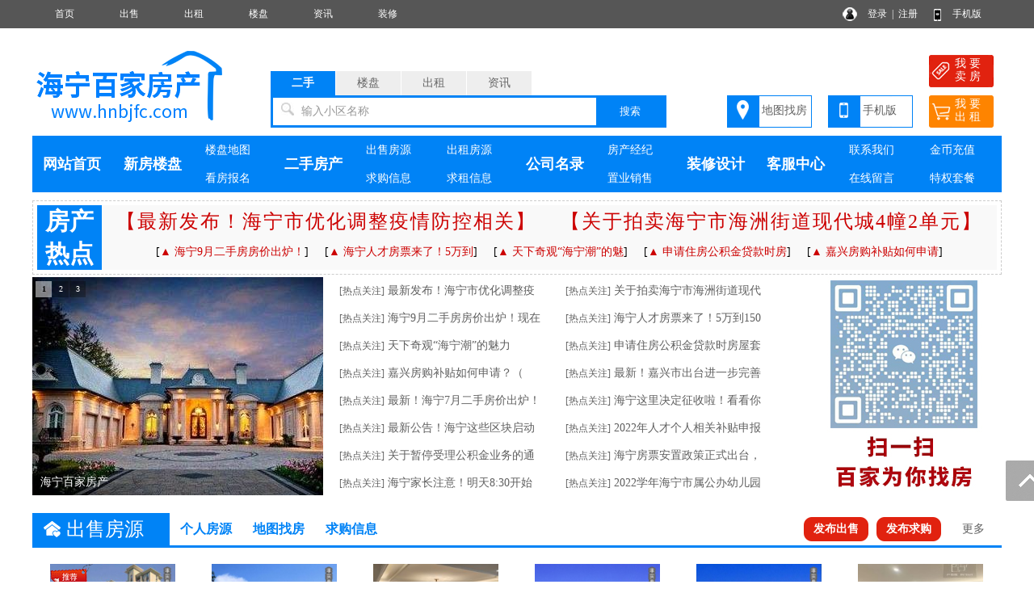

--- FILE ---
content_type: text/html; charset=utf-8
request_url: http://www.hnbjfc.com/
body_size: 12849
content:
<!DOCTYPE html PUBLIC "-//W3C//DTD XHTML 1.0 Transitional//EN" "http://www.w3.org/TR/xhtml1/DTD/xhtml1-transitional.dtd">
<html xmlns="http://www.w3.org/1999/xhtml">
<head>
<meta http-equiv="Content-Type" content="text/html; charset=utf-8" />
<title>海宁房产网-海宁二手房-海宁房产超市网，2022年最新房源，海宁百家房产</title>
<meta name="keywords" content="海宁二手房,海宁房产网,海宁房产超市网,海宁房产,海宁房地产,海宁房价,海宁楼盘,海宁小区,海宁房产中介,海宁买房,租房网,海宁透明售房网,">
<meta name="description" content="海宁房产网是集海宁最新房价走势,海宁二手房信息、海宁百家房产网,  海宁买房.卖房.出租房信息、海宁新楼盘报名,海宁小区大全,海宁房产中介名录的专业海宁房地产信息网站。">
<link rel="stylesheet" href="/css.css" type="text/css">
<script src="image/jquery.min.js"></script>
<script src="yimao.js"></script>
<style type="text/css">
.lidd {float:left;width:33%;line-height:40px; border-bottom:1px dashed #CCCCCC}
.lihx {float:left;width:22%;line-height:40px;text-align:center; border-bottom:1px dashed #CCCCCC}
.limj {float:left;width:20%;line-height:40px;text-align:center; border-bottom:1px dashed #CCCCCC}
.lijg {float:left;width:20%;line-height:40px;text-align:right; border-bottom:1px dashed #CCCCCC}
</style>
</head>
<body>
<div id="top"><ul><li class=topli><a href='/'>首页</a></li>
<li class=topli><a href='/sale/'>出售</a></li>
<li class=topli><a href='/rent/'>出租</a></li>
<li class=topli><a href='/house/'>楼盘</a></li>
<li class=topli><a href='/news/'>资讯</a></li>
<li class=topli><a href='/home/'>装修</a></li>
<li class="top_right" style="width:200px;">&nbsp;&nbsp;
<a href="/login_user.html">登录</a>&nbsp;&nbsp;|&nbsp;&nbsp;<a href="/register_personal.html" target="_blank" style="margin-right:40px">注册</a>
<a href="/help/help18.html" target="_blank">手机版</a></li></ul></div>
<div id='yimao3'></div>
<div id='yimao3'></div>
<div id='yimao17'></div>
<div id="yimao">
<ul style="width:20%; float:left; height:100px;position:relative;"><a href="/" style="position:absolute;bottom:0;"><img src="/yimao/logo.gif" width="100%" /></a></ul>
<ul style="width:50%; float:left;height:100px">
<form method="post" action="/searchposttop.php" target="_blank" name="search">
<div class="yimao-search-form">
<div id="search-bd" class="search-bd"><ul><li class="selected">二手</li><li>楼盘</li><li>出租</li><li>资讯</li></ul></div>
<div id="search-hd" class="search-hd">
<div class="search-bg"></div>
<input type="text" id="s1" class="search-input" name="sale"><input type="text" id="s2" class="search-input"  name="house"><input type="text" id="s3" class="search-input"  name="rent"><input type="text" id="s4" class="search-input"  name="news">
<span class="s1 pholder">输入小区名称</span><span class="s2 pholder">输入楼盘名称</span><span class="s3 pholder">输入小区名称</span><span class="s4 pholder">输入资讯标题</span>
<button id="submit" class="btn-search" value="搜索">搜索</button></div>
</div>
</form>
</ul>
<ul class="search-right"><div style="width:360px;overflow: hidden; margin:0px auto 0px auto"><li class="button1" style="background-image:url(/image/top_right_1.gif);"><a href="/xiaoqumap/">地图找房</a></li><li class="button1" style="background-image:url(/image/top_right_2.gif);"><a href="/help/help18.html" target="_blank">手机版</a></li><li class="button2" style="background-image:url(/image/top_right_3.gif);"><a href="/isalepost.php" target="_blank"><p>我 要</p><p>卖 房</p></a></li><li class="button2" style="background-image:url(/image/top_right_4.gif);"><a href="/irentpost.php" target="_blank"><p>我 要</p><p>出 租</p></a></li></div></ul>
</div>
<div id='daohang'>
<ul><li class='li1'><a href='/'>网站首页</a></li></ul>
<ul><li class='li1'><a href='/house/'>新房楼盘</a></li></ul>
<ul><li class='li21'><a href='/housemap/'>楼盘地图</a></li><li class='li22'><a href='/help/help11.html'>看房报名</a></li></ul>
<ul><li class='li1'><a href='/sale/'>二手房产</a></li></ul>
<ul><li class='li21'><a href='/sale/'>出售房源</a></li><li class='li22'><a href='/buy/'>求购信息</a></li></ul>
<ul><li class='li21'><a href='/rent'>出租房源</a></li><li class='li22'><a href='/hire'>求租信息</a></li></ul>
<ul><li class='li1'><a href='/company'>公司名录</a></li></ul>
<ul><li class='li21'><a href='/company/'>房产经纪</a></li><li class='li22'><a href='/company/1.html'>置业销售</a></li></ul>
<ul><li class='li1'><a href='/home/'>装修设计</a></li></ul>
<ul><li class='li1'><a href='/help'>客服中心</a></li></ul>
<ul><li class='li21'><a href='/help/help9.html'>联系我们</a></li><li class='li22'><a href='help/help20.html'>在线留言</a></li></ul>
<ul><li class='li21'><a href='/gold.html'>金币充值</a></li><li class='li22'><a href='/vip/html'>特权套餐</a></li></ul>
</div>
<div id='yimao10'></div>
<div id='yimao'>
<div id="xwtt">
<ul>
<li class="logo">房产<br>热点</li>
<li class="dabt">
<a href="/news/10000162.html" target="_blank" title="最新发布！海宁市优化调整疫情防控相关措施通告"  style="margin-right:30px">【最新发布！海宁市优化调整疫情防控相关】</a><a href="/news/10000161.html" target="_blank" title="关于拍卖海宁市海洲街道现代城4幢2单元1404室的公告" >【关于拍卖海宁市海洲街道现代城4幢2单元】</a></li>
<li class="xiaobt">[<a href="/news/10000160.html" target="_blank" title="海宁9月二手房房价出炉！现在买套房要多少钱？">▲ 海宁9月二手房房价出炉！</a>]&nbsp;&nbsp;&nbsp;&nbsp;&nbsp;[<a href="/news/10000159.html" target="_blank" title="海宁人才房票来了！5万到150万不等，夫妻可叠加！首批房源→">▲ 海宁人才房票来了！5万到</a>]&nbsp;&nbsp;&nbsp;&nbsp;&nbsp;[<a href="/news/10000158.html" target="_blank"  title="天下奇观“海宁潮”的魅力"><span>▲ 天下奇观“海宁潮”的魅</span></a>]&nbsp;&nbsp;&nbsp;&nbsp;&nbsp;[<a href="/news/10000157.html" target="_blank"  title="申请住房公积金贷款时房屋套数和贷款次数如何认定？"><span>▲ 申请住房公积金贷款时房</span></a>]&nbsp;&nbsp;&nbsp;&nbsp;&nbsp;[<a href="/news/10000156.html" target="_blank"  title="​嘉兴房购补贴如何申请？（二孩、三孩家庭）最新政策解读来了"><span>▲ ​嘉兴房购补贴如何申请</span></a>]</li>
</ul>
</div>
</div>
<div id='yimao3'></div>
<div id="yimao">
<ul style="width:360px; float:left; margin-right:20px; height:270px">
<div class='comiis_wrapad' id='slideContainer'><div id='frameHlicAe' class='frame cl'><div class='block'><div class='cl'>
<ul class='slideshow' id='slidesImgs'>
<li><a href='/sale/' target='_blank'><img src='/yimaopic/index_ada1637715557335.jpg' width='360' height='270' alt='海宁百家房产' /></a><span class='title'>海宁百家房产</span></li>
<li><a href='/rent/' target='_blank'><img src='/yimaopic/index_ada1637715530253.jpg' width='360' height='270' alt='海宁百家房产' /></a><span class='title'>海宁百家房产</span></li>
<li><a href='/house/' target='_blank'><img src='/yimaopic/index_ada1531720375109.jpg' width='360' height='270' alt='海宁百家房产' /></a><span class='title'>海宁百家房产</span></li>
</ul></div>
<div class='slidebar' id='slideBar'><ul><li class='on'>1</li><li>2</li><li>3</li></ul></div>
</div></div></div>
<script type='text/javascript'>SlideShow(1800);</script></ul>
<ul style="width:560px; float:left;margin-right:20px">
<div id="xwtm">
<ul><li class="zhongbt0" style="color:#999"><a href="/news/news1.html" style="font-size:12px;">[热点关注]</a> <a href="/news/10000162.html" target="_blank" title="最新发布！海宁市优化调整疫情防控相关措施通告"><span>最新发布！海宁市优化调整疫</span></a></li>
<li class="zhongbt0"  style="color:#999"><a href="/news/news1.html" style="font-size:12px;">[热点关注]</a> <a href="/news/10000161.html" target="_blank" title="关于拍卖海宁市海洲街道现代城4幢2单元1404室的公告"><span>关于拍卖海宁市海洲街道现代</span></a></li></ul>
<ul><li class="zhongbt0" style="color:#999"><a href="/news/news1.html" style="font-size:12px;">[热点关注]</a> <a href="/news/10000160.html" target="_blank" title="海宁9月二手房房价出炉！现在买套房要多少钱？"><span>海宁9月二手房房价出炉！现在</span></a></li>
<li class="zhongbt0"  style="color:#999"><a href="/news/news1.html" style="font-size:12px;">[热点关注]</a> <a href="/news/10000159.html" target="_blank" title="海宁人才房票来了！5万到150万不等，夫妻可叠加！首批房源→"><span>海宁人才房票来了！5万到150</span></a></li></ul>
<ul><li class="zhongbt0" style="color:#999"><a href="/news/news1.html" style="font-size:12px;">[热点关注]</a> <a href="/news/10000158.html" target="_blank" title="天下奇观“海宁潮”的魅力"><span>天下奇观“海宁潮”的魅力</span></a></li>
<li class="zhongbt0"  style="color:#999"><a href="/news/news1.html" style="font-size:12px;">[热点关注]</a> <a href="/news/10000157.html" target="_blank" title="申请住房公积金贷款时房屋套数和贷款次数如何认定？"><span>申请住房公积金贷款时房屋套</span></a></li></ul>
<ul><li class="zhongbt0" style="color:#999"><a href="/news/news1.html" style="font-size:12px;">[热点关注]</a> <a href="/news/10000156.html" target="_blank" title="​嘉兴房购补贴如何申请？（二孩、三孩家庭）最新政策解读来了"><span>​嘉兴房购补贴如何申请？（</span></a></li>
<li class="zhongbt0"  style="color:#999"><a href="/news/news1.html" style="font-size:12px;">[热点关注]</a> <a href="/news/10000155.html" target="_blank" title="最新！嘉兴市出台进一步完善房地产市场平稳健康发展实施意见，"><span>最新！嘉兴市出台进一步完善</span></a></li></ul>
<ul><li class="zhongbt0" style="color:#999"><a href="/news/news1.html" style="font-size:12px;">[热点关注]</a> <a href="/news/10000154.html" target="_blank" title="最新！海宁7月二手房价出炉！有你家小区吗？"><span>最新！海宁7月二手房价出炉！</span></a></li>
<li class="zhongbt0"  style="color:#999"><a href="/news/news1.html" style="font-size:12px;">[热点关注]</a> <a href="/news/10000153.html" target="_blank" title="海宁这里决定征收啦！看看你家在不在？"><span>海宁这里决定征收啦！看看你</span></a></li></ul>
<ul><li class="zhongbt0" style="color:#999"><a href="/news/news1.html" style="font-size:12px;">[热点关注]</a> <a href="/news/10000152.html" target="_blank" title="最新公告！海宁这些区块启动征收！"><span>最新公告！海宁这些区块启动</span></a></li>
<li class="zhongbt0"  style="color:#999"><a href="/news/news1.html" style="font-size:12px;">[热点关注]</a> <a href="/news/10000151.html" target="_blank" title="2022年人才个人相关补贴申报工作已开始，请扩散→→"><span>2022年人才个人相关补贴申报</span></a></li></ul>
<ul><li class="zhongbt0" style="color:#999"><a href="/news/news1.html" style="font-size:12px;">[热点关注]</a> <a href="/news/10000150.html" target="_blank" title="关于暂停受理公积金业务的通知"><span>关于暂停受理公积金业务的通</span></a></li>
<li class="zhongbt0"  style="color:#999"><a href="/news/news1.html" style="font-size:12px;">[热点关注]</a> <a href="/news/10000149.html" target="_blank" title="海宁房票安置政策正式出台，7月10日起施行！"><span>海宁房票安置政策正式出台，</span></a></li></ul>
<ul><li class="zhongbt0" style="color:#999"><a href="/news/news1.html" style="font-size:12px;">[热点关注]</a> <a href="/news/10000148.html" target="_blank" title="海宁家长注意！明天8:30开始…2022学年  海宁市义务教育公办学校招生"><span>海宁家长注意！明天8:30开始</span></a></li>
<li class="zhongbt0"  style="color:#999"><a href="/news/news1.html" style="font-size:12px;">[热点关注]</a> <a href="/news/10000147.html" target="_blank" title="2022学年海宁市属公办幼儿园小班招生方案范围公布！"><span>2022学年海宁市属公办幼儿园</span></a></li></ul>
</div>
</ul>
<ul style="width:240px;">
<a href='http://www.hnbjfc.com/help/help18.html' target='_blank'><img src='/yimaopic/index_adb1670557721911.jpg' width='240' height='270' alt='海宁百家房产' /></a></ul>
</div><div id='yimao10'></div>
<div id='yimao10'></div>
<div id="yimao">
<ul class="index_lan"><li class="bt1" style="background-image:url(image/index_ershou.png);">出售房源</li><li class="bt2"><a href="/sale/search/airall_ly个人_qy_fx_jg_mj_hx_zx_lc_dd.html" target="_blank">个人房源</a></li><li class="bt2"><a href="/xiaoqumap/" target="_blank">地图找房</a></li><li class="bt2"><a href="/buy/" target="_blank">求购信息</a></li><li class="bt3"><a href="/sale/">更多</a></li><li class="bt4"><a href="/user/need1post.php" target="_blank">发布求购</a></li><li class="bt4"><a href="/user/salepost.php" target="_blank">发布出售</a></li></ul>
<ul class="lanse"></ul>
<ul class="index_ershou_tuijian">
<li class="index_ershou_tuijian_tp">
<div class="tpbox">
<a href="/sale/10018743.html" target="_blank" title="海纳郡">
<img src="/pics/fangyuan/fangyuan_5.jpg" width="155" alt="海纳郡" />
<div class="imgbg"></div><div class="tp_hot"></div><div class="tp_wz_bg"></div><div class="tp_wz">海纳郡</div>
</a>
</div>
<div>4室2厅3卫&nbsp;&nbsp;&nbsp;163.00㎡</div>
<div style="height:20px; line-height:20px; color:#ee4433; font-size:16px; font-weight:bold;">￥430.00万</div>
</li>
<li class="index_ershou_tuijian_tp">
<div class="tpbox">
<a href="/sale/10020051.html" target="_blank" title="硖北里">
<img src="/pics/fangyuan/fangyuan_17.jpg" width="155" alt="硖北里" />
<div class="imgbg"></div><div class="tp_wz_bg"></div><div class="tp_wz">硖北里</div>
</a>
</div>
<div>2室1厅1卫&nbsp;&nbsp;&nbsp;66.31㎡</div>
<div style="height:20px; line-height:20px; color:#ee4433; font-size:16px; font-weight:bold;">￥70.00万</div>
</li>
<li class="index_ershou_tuijian_tp">
<div class="tpbox">
<a href="/sale/10019908.html" target="_blank" title="缔艺家园">
<img src="/pics/202502s/1740473239190.jpg" width="155" height="115" alt="缔艺家园" />
<div class="imgbg"></div><div class="tp_wz_bg"></div><div class="tp_wz">缔艺家园</div>
</a>
</div>
<div>3室2厅2卫&nbsp;&nbsp;&nbsp;124.00㎡</div>
<div style="height:20px; line-height:20px; color:#ee4433; font-size:16px; font-weight:bold;">￥120.00万</div>
</li>
<li class="index_ershou_tuijian_tp">
<div class="tpbox">
<a href="/sale/10020056.html" target="_blank" title="中天钱潮府">
<img src="/pics/fangyuan/fangyuan_11.jpg" width="155" alt="中天钱潮府" />
<div class="imgbg"></div><div class="tp_wz_bg"></div><div class="tp_wz">中天钱潮府</div>
</a>
</div>
<div>4室2厅2卫&nbsp;&nbsp;&nbsp;130.17㎡</div>
<div style="height:20px; line-height:20px; color:#ee4433; font-size:16px; font-weight:bold;">￥140.00万</div>
</li>
<li class="index_ershou_tuijian_tp">
<div class="tpbox">
<a href="/sale/10018060.html" target="_blank" title="阳光新城">
<img src="/pics/fangyuan/fangyuan_4.jpg" width="155" alt="阳光新城" />
<div class="imgbg"></div><div class="tp_wz_bg"></div><div class="tp_wz">阳光新城</div>
</a>
</div>
<div>3室2厅2卫&nbsp;&nbsp;&nbsp;143.00㎡</div>
<div style="height:20px; line-height:20px; color:#ee4433; font-size:16px; font-weight:bold;">￥155.00万</div>
</li>
<li class="index_ershou_tuijian_tp">
<div class="tpbox">
<a href="/sale/10020007.html" target="_blank" title="暂停锦绣花园">
<img src="/pics/202505s/1747367911643.jpg" width="155" height="115" alt="暂停锦绣花园" />
<div class="imgbg"></div><div class="tp_wz_bg"></div><div class="tp_wz">暂停锦绣花园</div>
</a>
</div>
<div>3室2厅2卫&nbsp;&nbsp;&nbsp;112.60㎡</div>
<div style="height:20px; line-height:20px; color:#ee4433; font-size:16px; font-weight:bold;">￥139.00万</div>
</li>
<li class="index_ershou_tuijian_tp">
<div class="tpbox">
<a href="/sale/10020013.html" target="_blank" title="中南景苑">
<img src="/pics/202506s/1750125456466.jpg" width="155" height="115" alt="中南景苑" />
<div class="imgbg"></div><div class="tp_wz_bg"></div><div class="tp_wz">中南景苑</div>
</a>
</div>
<div>3室1厅2卫&nbsp;&nbsp;&nbsp;101.00㎡</div>
<div style="height:20px; line-height:20px; color:#ee4433; font-size:16px; font-weight:bold;">￥122.00万</div>
</li>
<li class="index_ershou_tuijian_tp">
<div class="tpbox">
<a href="/sale/10020055.html" target="_blank" title="和风兰亭">
<img src="/pics/fangyuan/fangyuan_4.jpg" width="155" alt="和风兰亭" />
<div class="imgbg"></div><div class="tp_wz_bg"></div><div class="tp_wz">和风兰亭</div>
</a>
</div>
<div>4室2厅2卫&nbsp;&nbsp;&nbsp;135.52㎡</div>
<div style="height:20px; line-height:20px; color:#ee4433; font-size:16px; font-weight:bold;">￥170.00万</div>
</li>
<li class="index_ershou_tuijian_tp">
<div class="tpbox">
<a href="/sale/10020054.html" target="_blank" title="蔚蓝名苑">
<img src="/pics/fangyuan/fangyuan_5.jpg" width="155" alt="蔚蓝名苑" />
<div class="imgbg"></div><div class="tp_wz_bg"></div><div class="tp_wz">蔚蓝名苑</div>
</a>
</div>
<div>3室2厅1卫&nbsp;&nbsp;&nbsp;89.00㎡</div>
<div style="height:20px; line-height:20px; color:#ee4433; font-size:16px; font-weight:bold;">￥78.80万</div>
</li>
<li class="index_ershou_tuijian_tp">
<div class="tpbox">
<a href="/sale/10020053.html" target="_blank" title="百合秋林苑">
<img src="/pics/fangyuan/fangyuan_18.jpg" width="155" alt="百合秋林苑" />
<div class="imgbg"></div><div class="tp_wz_bg"></div><div class="tp_wz">百合秋林苑</div>
</a>
</div>
<div>4室2厅2卫&nbsp;&nbsp;&nbsp;152.45㎡</div>
<div style="height:20px; line-height:20px; color:#ee4433; font-size:16px; font-weight:bold;">￥175.00万</div>
</li>
<li class="index_ershou_tuijian_tp">
<div class="tpbox">
<a href="/sale/10020047.html" target="_blank" title="荷叶府">
<img src="/pics/fangyuan/fangyuan_3.jpg" width="155" alt="荷叶府" />
<div class="imgbg"></div><div class="tp_wz_bg"></div><div class="tp_wz">荷叶府</div>
</a>
</div>
<div>3室2厅2卫&nbsp;&nbsp;&nbsp;108.00㎡</div>
<div style="height:20px; line-height:20px; color:#ee4433; font-size:16px; font-weight:bold;">￥105.00万</div>
</li>
<li class="index_ershou_tuijian_tp">
<div class="tpbox">
<a href="/sale/10020052.html" target="_blank" title="风和丽苑">
<img src="/pics/fangyuan/fangyuan_18.jpg" width="155" alt="风和丽苑" />
<div class="imgbg"></div><div class="tp_wz_bg"></div><div class="tp_wz">风和丽苑</div>
</a>
</div>
<div>2室2厅1卫&nbsp;&nbsp;&nbsp;76.70㎡</div>
<div style="height:20px; line-height:20px; color:#ee4433; font-size:16px; font-weight:bold;">￥75.00万</div>
</li>
<li class="index_ershou_tuijian_tp">
<div class="tpbox">
<a href="/sale/10019134.html" target="_blank" title="南苑一里">
<img src="/pics/202308s/1692843334345.jpg" width="155" height="115" alt="南苑一里" />
<div class="imgbg"></div><div class="tp_wz_bg"></div><div class="tp_wz">南苑一里</div>
</a>
</div>
<div>2室2厅1卫&nbsp;&nbsp;&nbsp;78.00㎡</div>
<div style="height:20px; line-height:20px; color:#ee4433; font-size:16px; font-weight:bold;">￥68.00万</div>
</li>
<li class="index_ershou_tuijian_tp">
<div class="tpbox">
<a href="/sale/10020003.html" target="_blank" title="南苑二里">
<img src="/pics/fangyuan/fangyuan_13.jpg" width="155" alt="南苑二里" />
<div class="imgbg"></div><div class="tp_wz_bg"></div><div class="tp_wz">南苑二里</div>
</a>
</div>
<div>2室2厅1卫&nbsp;&nbsp;&nbsp;73.50㎡</div>
<div style="height:20px; line-height:20px; color:#ee4433; font-size:16px; font-weight:bold;">￥66.00万</div>
</li>
<li class="index_ershou_tuijian_tp">
<div class="tpbox">
<a href="/sale/10020023.html" target="_blank" title="卖掉百合月彩苑">
<img src="/pics/fangyuan/fangyuan_4.jpg" width="155" alt="卖掉百合月彩苑" />
<div class="imgbg"></div><div class="tp_wz_bg"></div><div class="tp_wz">卖掉百合月彩</div>
</a>
</div>
<div>4室2厅2卫&nbsp;&nbsp;&nbsp;186.00㎡</div>
<div style="height:20px; line-height:20px; color:#ee4433; font-size:16px; font-weight:bold;">￥360.00万</div>
</li>
<li class="index_ershou_tuijian_tp">
<div class="tpbox">
<a href="/sale/10018136.html" target="_blank" title="丁香花园">
<img src="/pics/202302s/1675491121650.jpg" width="155" height="115" alt="丁香花园" />
<div class="imgbg"></div><div class="tp_wz_bg"></div><div class="tp_wz">丁香花园</div>
</a>
</div>
<div>3室2厅2卫&nbsp;&nbsp;&nbsp;130.04㎡</div>
<div style="height:20px; line-height:20px; color:#ee4433; font-size:16px; font-weight:bold;">￥110.00万</div>
</li>
<li class="index_ershou_tuijian_tp">
<div class="tpbox">
<a href="/sale/10019613.html" target="_blank" title="卖掉沙泗浜">
<img src="/pics/fangyuan/fangyuan_3.jpg" width="155" alt="卖掉沙泗浜" />
<div class="imgbg"></div><div class="tp_wz_bg"></div><div class="tp_wz">卖掉沙泗浜</div>
</a>
</div>
<div>2室2厅1卫&nbsp;&nbsp;&nbsp;84.72㎡</div>
<div style="height:20px; line-height:20px; color:#ee4433; font-size:16px; font-weight:bold;">￥65.00万</div>
</li>
<li class="index_ershou_tuijian_tp">
<div class="tpbox">
<a href="/sale/10020050.html" target="_blank" title="月亮湾">
<img src="/pics/fangyuan/fangyuan_7.jpg" width="155" alt="月亮湾" />
<div class="imgbg"></div><div class="tp_wz_bg"></div><div class="tp_wz">月亮湾</div>
</a>
</div>
<div>3室2厅1卫&nbsp;&nbsp;&nbsp;110.00㎡</div>
<div style="height:20px; line-height:20px; color:#ee4433; font-size:16px; font-weight:bold;">￥85.00万</div>
</li>
<li class="index_ershou_tuijian_tp">
<div class="tpbox">
<a href="/sale/10019986.html" target="_blank" title="卖掉永成花苑">
<img src="/pics/fangyuan/fangyuan_16.jpg" width="155" alt="卖掉永成花苑" />
<div class="imgbg"></div><div class="tp_wz_bg"></div><div class="tp_wz">卖掉永成花苑</div>
</a>
</div>
<div>3室2厅2卫&nbsp;&nbsp;&nbsp;114.00㎡</div>
<div style="height:20px; line-height:20px; color:#ee4433; font-size:16px; font-weight:bold;">￥78.00万</div>
</li>
<li class="index_ershou_tuijian_tp">
<div class="tpbox">
<a href="/sale/10020049.html" target="_blank" title="公园道">
<img src="/pics/fangyuan/fangyuan_15.jpg" width="155" alt="公园道" />
<div class="imgbg"></div><div class="tp_wz_bg"></div><div class="tp_wz">公园道</div>
</a>
</div>
<div>3室2厅2卫&nbsp;&nbsp;&nbsp;110.00㎡</div>
<div style="height:20px; line-height:20px; color:#ee4433; font-size:16px; font-weight:bold;">￥156.00万</div>
</li>
<li class="index_ershou_tuijian_tp">
<div class="tpbox">
<a href="/sale/10020048.html" target="_blank" title="联合里">
<img src="/pics/fangyuan/fangyuan_15.jpg" width="155" alt="联合里" />
<div class="imgbg"></div><div class="tp_wz_bg"></div><div class="tp_wz">联合里</div>
</a>
</div>
<div>3室2厅2卫&nbsp;&nbsp;&nbsp;119.00㎡</div>
<div style="height:20px; line-height:20px; color:#ee4433; font-size:16px; font-weight:bold;">￥176.00万</div>
</li>
<li class="index_ershou_tuijian_tp">
<div class="tpbox">
<a href="/sale/10020046.html" target="_blank" title="慕容城">
<img src="/pics/fangyuan/fangyuan_18.jpg" width="155" alt="慕容城" />
<div class="imgbg"></div><div class="tp_wz_bg"></div><div class="tp_wz">慕容城</div>
</a>
</div>
<div>3室2厅2卫&nbsp;&nbsp;&nbsp;117.00㎡</div>
<div style="height:20px; line-height:20px; color:#ee4433; font-size:16px; font-weight:bold;">￥85.00万</div>
</li>
<li class="index_ershou_tuijian_tp">
<div class="tpbox">
<a href="/sale/10020039.html" target="_blank" title="玲珑府">
<img src="/pics/fangyuan/fangyuan_13.jpg" width="155" alt="玲珑府" />
<div class="imgbg"></div><div class="tp_wz_bg"></div><div class="tp_wz">玲珑府</div>
</a>
</div>
<div>4室2厅3卫&nbsp;&nbsp;&nbsp;184.00㎡</div>
<div style="height:20px; line-height:20px; color:#ee4433; font-size:16px; font-weight:bold;">￥378.00万</div>
</li>
<li class="index_ershou_tuijian_tp">
<div class="tpbox">
<a href="/sale/10019611.html" target="_blank" title="卖掉洛洲小区">
<img src="/pics/202506s/1750138706465.jpg" width="155" height="115" alt="卖掉洛洲小区" />
<div class="imgbg"></div><div class="tp_wz_bg"></div><div class="tp_wz">卖掉洛洲小区</div>
</a>
</div>
<div>3室2厅2卫&nbsp;&nbsp;&nbsp;138.00㎡</div>
<div style="height:20px; line-height:20px; color:#ee4433; font-size:16px; font-weight:bold;">￥166.00万</div>
</li>
</ul>

<ul class="index_ershou_left">
<form method="post" action="/searchpost.php" target="_blank" name="search">
<input type="hidden" value="sale">
<li style="height:32px;"><input type="text" name="YDD" placeholder="输入小区名称" maxlength="15" style="width:70%; line-height:30px; height:30px; border:1px solid #d6d6d6;">&nbsp;<input type="submit" value="搜索" style=" width:23%; line-height:26px; height:26px; background:#ebebeb; border:1px solid #d6d6d6; cursor:pointer"></li>
</form>
<li class="index_left_hang"><span class="xm">区域</span> <span style='color:#CCC'>|</span> <span style='margin-left:5px;margin-right:5px;'><a href='/sale/search/air_qy%E5%B8%82%E4%B8%AD%E5%BF%83.html'>市中心</a></span> <span style='color:#CCC'>|</span> <span style='margin-left:5px;margin-right:5px;'><a href='/sale/search/air_qy%E5%9F%8E%E4%B8%9C.html'>城东</a></span> <span style='color:#CCC'>|</span> <span style='margin-left:5px;margin-right:5px;'><a href='/sale/search/air_qy%E5%9F%8E%E5%8D%97.html'>城南</a></span> <span style='color:#CCC'>|</span> <span style='margin-left:5px;margin-right:5px;'><a href='/sale/search/air_qy%E5%9F%8E%E8%A5%BF.html'>城西</a></span> <span style='color:#CCC'>|</span> <span style='margin-left:5px;margin-right:5px;'><a href='/sale/search/air_qy%E5%9F%8E%E5%8C%97.html'>城北</a></span> <span style='color:#CCC'>|</span> <span style='margin-left:5px;margin-right:5px;'><a href='/sale/search/air_qy%E5%85%B6%E5%AE%83%E5%8C%BA%E5%9F%9F.html'>其它区域</a></span></li>
<li class="index_left_hang"><span class="xm">价格</span> <span style='color:#CCC'>|</span> <span style='margin-left:5px;margin-right:5px;'><a href='/sale/search/air_jg0-30.html'>0-30万</a></span> <span style='color:#CCC'>|</span> <span style='margin-left:5px;margin-right:5px;'><a href='/sale/search/air_jg30-60.html'>30-60万</a></span> <span style='color:#CCC'>|</span> <span style='margin-left:5px;margin-right:5px;'><a href='/sale/search/air_jg60-100.html'>60-100万</a></span> <span style='color:#CCC'>|</span> <span style='margin-left:5px;margin-right:5px;'><a href='/sale/search/air_jg100-120.html'>100-120万</a></span> <span style='color:#CCC'>|</span> <span style='margin-left:5px;margin-right:5px;'><a href='/sale/search/air_jg120-150.html'>120-150万</a></span> <span style='color:#CCC'>|</span> <span style='margin-left:5px;margin-right:5px;'><a href='/sale/search/air_jg150-200.html'>150-200万</a></span> <span style='color:#CCC'>|</span> <span style='margin-left:5px;margin-right:5px;'><a href='/sale/search/air_jg200-500.html'>200-500万</a></span> <span style='color:#CCC'>|</span> <span style='margin-left:5px;margin-right:5px;'><a href='/sale/search/air_jg500-2000.html'>500-2000万</a></span></li>
<li class="index_left_hang"><span class="xm">面积</span> <span style='color:#CCC'>|</span> <span style='margin-left:5px;margin-right:5px;'><a href='/sale/search/air_mj0-50.html'>0-50㎡</a></span> <span style='color:#CCC'>|</span> <span style='margin-left:5px;margin-right:5px;'><a href='/sale/search/air_mj50-80.html'>50-80㎡</a></span> <span style='color:#CCC'>|</span> <span style='margin-left:5px;margin-right:5px;'><a href='/sale/search/air_mj80-100.html'>80-100㎡</a></span> <span style='color:#CCC'>|</span> <span style='margin-left:5px;margin-right:5px;'><a href='/sale/search/air_mj100-140.html'>100-140㎡</a></span> <span style='color:#CCC'>|</span> <span style='margin-left:5px;margin-right:5px;'><a href='/sale/search/air_mj140-200.html'>140-200㎡</a></span> <span style='color:#CCC'>|</span> <span style='margin-left:5px;margin-right:5px;'><a href='/sale/search/air_mj200-500.html'>200-500㎡</a></span> <span style='color:#CCC'>|</span> <span style='margin-left:5px;margin-right:5px;'><a href='/sale/search/air_mj500-1000.html'>500-1000㎡</a></span></li>
<li class="index_left_hang"><span class="xm">户型</span> <span style='color:#CCC'>|</span> <span style='margin-left:5px;margin-right:5px;'><a href='/sale/search/air_hx1%E5%AE%A4.html'>1室</a></span> <span style='color:#CCC'>|</span> <span style='margin-left:5px;margin-right:5px;'><a href='/sale/search/air_hx2%E5%AE%A4.html'>2室</a></span> <span style='color:#CCC'>|</span> <span style='margin-left:5px;margin-right:5px;'><a href='/sale/search/air_hx3%E5%AE%A4.html'>3室</a></span> <span style='color:#CCC'>|</span> <span style='margin-left:5px;margin-right:5px;'><a href='/sale/search/air_hx4%E5%AE%A4.html'>4室</a></span> <span style='color:#CCC'>|</span> <span style='margin-left:5px;margin-right:5px;'><a href='/sale/search/air_hx5%E5%AE%A4.html'>5室</a></span> <span style='color:#CCC'>|</span> <span style='margin-left:5px;margin-right:5px;'><a href='/sale/search/air_hx6%E5%AE%A4.html'>6室</a></span></li>
</ul>

<ul class="index_ershou_right">
<li style="width:6%; height:465px; float:left; background:url(image/image_ge.png);background-position:center;"></li>
<li class="kuaizhuang">
<div style="width:100%">
<ul class="tiao"><li class="lixt1"></li><li class=lidd><a href="/sale/10020044.html" target="_blank">康桥名城</a></li><li class=lihx><a href="/sale/10020044.html" target="_blank">4室2厅2卫</a></li><li class=limj><a href="/sale/10020044.html" target="_blank">170.00㎡</a></li><li class=lijg><a href="/sale/10020044.html" target="_blank">245.00万</a></li></ul>
<ul class="tiao"><li class="lixt0"></li><li class=lidd><a href="/sale/10020043.html" target="_blank">珑府</a></li><li class=lihx><a href="/sale/10020043.html" target="_blank">3室2厅2卫</a></li><li class=limj><a href="/sale/10020043.html" target="_blank">125.00㎡</a></li><li class=lijg><a href="/sale/10020043.html" target="_blank">222.00万</a></li></ul>
<ul class="tiao"><li class="lixt0"></li><li class=lidd><a href="/sale/10020042.html" target="_blank">金色家园</a></li><li class=lihx><a href="/sale/10020042.html" target="_blank">2室2厅1卫</a></li><li class=limj><a href="/sale/10020042.html" target="_blank">100.00㎡</a></li><li class=lijg><a href="/sale/10020042.html" target="_blank">138.00万</a></li></ul>
<ul class="tiao"><li class="lixt0"></li><li class=lidd><a href="/sale/10020041.html" target="_blank">桃花源</a></li><li class=lihx><a href="/sale/10020041.html" target="_blank">4室2厅3卫</a></li><li class=limj><a href="/sale/10020041.html" target="_blank">138.80㎡</a></li><li class=lijg><a href="/sale/10020041.html" target="_blank">248.00万</a></li></ul>
<ul class="tiao"><li class="lixt0"></li><li class=lidd><a href="/sale/10020040.html" target="_blank">群利景苑</a></li><li class=lihx><a href="/sale/10020040.html" target="_blank">3室2厅2卫</a></li><li class=limj><a href="/sale/10020040.html" target="_blank">121.00㎡</a></li><li class=lijg><a href="/sale/10020040.html" target="_blank">105.00万</a></li></ul>
<ul class="tiao"><li class="lixt0"></li><li class=lidd><a href="/sale/10020038.html" target="_blank">长水里</a></li><li class=lihx><a href="/sale/10020038.html" target="_blank">2室2厅1卫</a></li><li class=limj><a href="/sale/10020038.html" target="_blank">67.50㎡</a></li><li class=lijg><a href="/sale/10020038.html" target="_blank">81.00万</a></li></ul>
<ul class="tiao"><li class="lixt0"></li><li class=lidd><a href="/sale/10020037.html" target="_blank">文景苑</a></li><li class=lihx><a href="/sale/10020037.html" target="_blank">4室2厅2卫</a></li><li class=limj><a href="/sale/10020037.html" target="_blank">149.00㎡</a></li><li class=lijg><a href="/sale/10020037.html" target="_blank">152.00万</a></li></ul>
<ul class="tiao"><li class="lixt0"></li><li class=lidd><a href="/sale/10020005.html" target="_blank">卖掉绿港嘉苑</a></li><li class=lihx><a href="/sale/10020005.html" target="_blank">2室2厅1卫</a></li><li class=limj><a href="/sale/10020005.html" target="_blank">88.80㎡</a></li><li class=lijg><a href="/sale/10020005.html" target="_blank">98.00万</a></li></ul>
<ul class="tiao"><li class="lixt0"></li><li class=lidd><a href="/sale/10020036.html" target="_blank">洛河</a></li><li class=lihx><a href="/sale/10020036.html" target="_blank">2室2厅1卫</a></li><li class=limj><a href="/sale/10020036.html" target="_blank">86.00㎡</a></li><li class=lijg><a href="/sale/10020036.html" target="_blank">86.00万</a></li></ul>
<ul class="tiao"><li class="lixt1"></li><li class=lidd><a href="/sale/10020035.html" target="_blank">鑫泰城</a></li><li class=lihx><a href="/sale/10020035.html" target="_blank">3室2厅1卫</a></li><li class=limj><a href="/sale/10020035.html" target="_blank">89.50㎡</a></li><li class=lijg><a href="/sale/10020035.html" target="_blank">136.00万</a></li></ul>
<ul class="tiao"><li class="lixt1"></li><li class=lidd><a href="/sale/10020034.html" target="_blank">鑫泰城</a></li><li class=lihx><a href="/sale/10020034.html" target="_blank">2室2厅1卫</a></li><li class=limj><a href="/sale/10020034.html" target="_blank">86.00㎡</a></li><li class=lijg><a href="/sale/10020034.html" target="_blank">115.00万</a></li></ul>
</div>

</li>
<li style="width:6%; height:465px; float:left; background:url(image/image_ge.png);background-position:center;"></li>
<li class="kuaizhuang">
<div style="width:100%">
<ul class="tiao"><li class="lixt0"></li><li class=lidd><a href="/sale/10020033.html" target="_blank">浅水湾</a></li><li class=lihx><a href="/sale/10020033.html" target="_blank">3室2厅2卫</a></li><li class=limj><a href="/sale/10020033.html" target="_blank">116.00㎡</a></li><li class=lijg><a href="/sale/10020033.html" target="_blank">118.00万</a></li></ul>
<ul class="tiao"><li class="lixt0"></li><li class=lidd><a href="/sale/10020032.html" target="_blank">万隆府</a></li><li class=lihx><a href="/sale/10020032.html" target="_blank">2室2厅1卫</a></li><li class=limj><a href="/sale/10020032.html" target="_blank">78.10㎡</a></li><li class=lijg><a href="/sale/10020032.html" target="_blank">79.00万</a></li></ul>
<ul class="tiao"><li class="lixt0"></li><li class=lidd><a href="/sale/10020031.html" target="_blank">名望</a></li><li class=lihx><a href="/sale/10020031.html" target="_blank">3室2厅2卫</a></li><li class=limj><a href="/sale/10020031.html" target="_blank">120.00㎡</a></li><li class=lijg><a href="/sale/10020031.html" target="_blank">140.00万</a></li></ul>
<ul class="tiao"><li class="lixt0"></li><li class=lidd><a href="/sale/10020030.html" target="_blank">东湾花苑</a></li><li class=lihx><a href="/sale/10020030.html" target="_blank">3室2厅2卫</a></li><li class=limj><a href="/sale/10020030.html" target="_blank">113.60㎡</a></li><li class=lijg><a href="/sale/10020030.html" target="_blank">178.00万</a></li></ul>
<ul class="tiao"><li class="lixt0"></li><li class=lidd><a href="/sale/10020029.html" target="_blank">百合星辉苑</a></li><li class=lihx><a href="/sale/10020029.html" target="_blank">2室2厅1卫</a></li><li class=limj><a href="/sale/10020029.html" target="_blank">98.00㎡</a></li><li class=lijg><a href="/sale/10020029.html" target="_blank">130.00万</a></li></ul>
<ul class="tiao"><li class="lixt0"></li><li class=lidd><a href="/sale/10020028.html" target="_blank">桂语江南</a></li><li class=lihx><a href="/sale/10020028.html" target="_blank">4室2厅2卫</a></li><li class=limj><a href="/sale/10020028.html" target="_blank">126.00㎡</a></li><li class=lijg><a href="/sale/10020028.html" target="_blank">110.00万</a></li></ul>
<ul class="tiao"><li class="lixt0"></li><li class=lidd><a href="/sale/10020027.html" target="_blank">君望府</a></li><li class=lihx><a href="/sale/10020027.html" target="_blank">3室2厅2卫</a></li><li class=limj><a href="/sale/10020027.html" target="_blank">120.40㎡</a></li><li class=lijg><a href="/sale/10020027.html" target="_blank">160.00万</a></li></ul>
<ul class="tiao"><li class="lixt0"></li><li class=lidd><a href="/sale/10020026.html" target="_blank">梨园里</a></li><li class=lihx><a href="/sale/10020026.html" target="_blank">3室2厅2卫</a></li><li class=limj><a href="/sale/10020026.html" target="_blank">134.13㎡</a></li><li class=lijg><a href="/sale/10020026.html" target="_blank">102.00万</a></li></ul>
<ul class="tiao"><li class="lixt0"></li><li class=lidd><a href="/sale/10020025.html" target="_blank">梅园三里</a></li><li class=lihx><a href="/sale/10020025.html" target="_blank">2室2厅1卫</a></li><li class=limj><a href="/sale/10020025.html" target="_blank">78.09㎡</a></li><li class=lijg><a href="/sale/10020025.html" target="_blank">83.00万</a></li></ul>
<ul class="tiao"><li class="lixt0"></li><li class=lidd><a href="/sale/10020024.html" target="_blank">景云桥小区</a></li><li class=lihx><a href="/sale/10020024.html" target="_blank">3室2厅2卫</a></li><li class=limj><a href="/sale/10020024.html" target="_blank">116.00㎡</a></li><li class=lijg><a href="/sale/10020024.html" target="_blank">105.00万</a></li></ul>
<ul class="tiao"><li class="lixt0"></li><li class=lidd><a href="/sale/10020022.html" target="_blank">荷叶府</a></li><li class=lihx><a href="/sale/10020022.html" target="_blank">3室2厅1卫</a></li><li class=limj><a href="/sale/10020022.html" target="_blank">84.00㎡</a></li><li class=lijg><a href="/sale/10020022.html" target="_blank">70.00万</a></li></ul>
</div>

</li>
</ul>
</div>
<div id='yimao10'></div>
<div id='yimao10'></div>
<div id="yimao">
<ul class="index_lan"><li class="bt1" style="background-image:url(image/index_chuzu.png);">出租房源</li><li class="bt2"><a href="/rent/search/airall_ly个人_qy_fx_jg_mj_hx_zx_lc_dd.html" target="_blank">个人房源</a></li><li class="bt2"><a href="/renthot/" target="_blank">推荐出租</a></li><li class="bt2"><a href="/hire/" target="_blank">求租信息</a></li><li class="bt3"><a href="/rent/">更多</a></li><li class="bt4"><a href="/user/rentpost.php" target="_blank">发布求租</a></li><li class="bt4"><a href="/user/need1post.php" target="_blank">发布出租</a></li></ul>
<ul class="lanse"></ul>
<ul class="index_ershou_tuijian">
<li class="index_ershou_tuijian_wz"><a href="/rent/10000782.html" target="_blank" title="南苑二里"><font class="zd0">南苑二里 2室2厅1卫 70.00㎡ ￥1100元</font></a>
</li>
<li class="index_ershou_tuijian_wz"><a href="/rent/10000746.html" target="_blank" title="南苑二里"><font class="zd0">南苑二里 3室1厅1卫 73.00㎡ ￥1100元</font></a>
</li>
<li class="index_ershou_tuijian_wz"><a href="/rent/10000617.html" target="_blank" title="洛洲小区"><font class="zd0">洛洲小区 3室2厅2卫 137.00㎡ ￥2500元</font></a>
</li>
<li class="index_ershou_tuijian_wz"><a href="/rent/10000781.html" target="_blank" title="南苑一里"><font class="zd0">南苑一里 2室2厅1卫 70.00㎡ ￥1400元</font></a>
</li>
<li class="index_ershou_tuijian_wz"><a href="/rent/10000778.html" target="_blank" title="锦绣花园"><font class="zd0">锦绣花园 2室2厅2卫 100.00㎡ ￥1800元</font></a>
</li>
<li class="index_ershou_tuijian_wz"><a href="/rent/10000596.html" target="_blank" title="洛洲小区"><font class="zd0">洛洲小区 2室2厅1卫 95.00㎡ ￥1800元</font></a>
</li>
<li class="index_ershou_tuijian_wz"><a href="/rent/10000780.html" target="_blank" title="洛洲小区"><font class="zd0">洛洲小区 3室2厅2卫 123.00㎡ ￥2000元</font></a>
</li>
<li class="index_ershou_tuijian_wz"><a href="/rent/10000777.html" target="_blank" title="租掉南苑一里"><font class="zd0">租掉南苑一里 3室1厅1卫 70.00㎡ ￥1100元</font></a>
</li>
<li class="index_ershou_tuijian_wz"><a href="/rent/10000776.html" target="_blank" title="租掉南苑二里"><font class="zd0">租掉南苑二里 3室1厅1卫 70.00㎡ ￥1100元</font></a>
</li>
<li class="index_ershou_tuijian_wz"><a href="/rent/10000691.html" target="_blank" title="南苑一里"><font class="zd0">南苑一里 3室1厅1卫 78.00㎡ ￥1200元</font></a>
</li>
<li class="index_ershou_tuijian_wz"><a href="/rent/1004075.html" target="_blank" title="洛洲小区"><font class="zd0">洛洲小区 2室2厅1卫 93.00㎡ ￥1700元</font></a>
</li>
<li class="index_ershou_tuijian_wz"><a href="/rent/10000757.html" target="_blank" title="丽都水岸"><font class="zd0">丽都水岸 3室2厅2卫 135.00㎡ ￥2300元</font></a>
</li>
</ul>

<ul class="index_ershou_left">
<form method="post" action="/searchpost.php" target="_blank" name="search">
<input type="hidden" value="rent">
<li style="height:32px;"><input type="text" name="YDD" placeholder="输入小区名称" maxlength="15" style="width:70%; line-height:30px; height:30px; border:1px solid #d6d6d6;">&nbsp;<input type="submit" value="搜索" style=" width:23%; line-height:26px; height:26px; background:#ebebeb; border:1px solid #d6d6d6; cursor:pointer"></li>
</form>
<li class="index_left_hang"><span class="xm">区域</span> <span style='color:#CCC'>|</span> <span style='margin-left:5px;margin-right:5px;'><a href='/rent/search/air_qy%E5%B8%82%E4%B8%AD%E5%BF%83.html'>市中心</a></span> <span style='color:#CCC'>|</span> <span style='margin-left:5px;margin-right:5px;'><a href='/rent/search/air_qy%E5%9F%8E%E4%B8%9C.html'>城东</a></span> <span style='color:#CCC'>|</span> <span style='margin-left:5px;margin-right:5px;'><a href='/rent/search/air_qy%E5%9F%8E%E5%8D%97.html'>城南</a></span> <span style='color:#CCC'>|</span> <span style='margin-left:5px;margin-right:5px;'><a href='/rent/search/air_qy%E5%9F%8E%E8%A5%BF.html'>城西</a></span> <span style='color:#CCC'>|</span> <span style='margin-left:5px;margin-right:5px;'><a href='/rent/search/air_qy%E5%9F%8E%E5%8C%97.html'>城北</a></span> <span style='color:#CCC'>|</span> <span style='margin-left:5px;margin-right:5px;'><a href='/rent/search/air_qy%E5%85%B6%E5%AE%83%E5%8C%BA%E5%9F%9F.html'>其它区域</a></span></li>
<li class="index_left_hang"><span class="xm">价格</span> <span style='color:#CCC'>|</span> <span style='margin-left:5px;margin-right:5px;'><a href='/rent/search/air_jg0-500.html'>0-500元</a></span> <span style='color:#CCC'>|</span> <span style='margin-left:5px;margin-right:5px;'><a href='/rent/search/air_jg500-800.html'>500-800元</a></span> <span style='color:#CCC'>|</span> <span style='margin-left:5px;margin-right:5px;'><a href='/rent/search/air_jg800-1200.html'>800-1200元</a></span> <span style='color:#CCC'>|</span> <span style='margin-left:5px;margin-right:5px;'><a href='/rent/search/air_jg1200-2000.html'>1200-2000元</a></span> <span style='color:#CCC'>|</span> <span style='margin-left:5px;margin-right:5px;'><a href='/rent/search/air_jg2000-5000.html'>2000-5000元</a></span> <span style='color:#CCC'>|</span> <span style='margin-left:5px;margin-right:5px;'><a href='/rent/search/air_jg5000-10000.html'>5000-10000元</a></span> <span style='color:#CCC'>|</span> <span style='margin-left:5px;margin-right:5px;'><a href='/rent/search/air_jg10000-100000.html'>10000-100000元</a></span></li>
<li class="index_left_hang"><span class="xm">面积</span> <span style='color:#CCC'>|</span> <span style='margin-left:5px;margin-right:5px;'><a href='/rent/search/air_mj0-50.html'>0-50㎡</a></span> <span style='color:#CCC'>|</span> <span style='margin-left:5px;margin-right:5px;'><a href='/rent/search/air_mj50-80.html'>50-80㎡</a></span> <span style='color:#CCC'>|</span> <span style='margin-left:5px;margin-right:5px;'><a href='/rent/search/air_mj80-100.html'>80-100㎡</a></span> <span style='color:#CCC'>|</span> <span style='margin-left:5px;margin-right:5px;'><a href='/rent/search/air_mj100-140.html'>100-140㎡</a></span> <span style='color:#CCC'>|</span> <span style='margin-left:5px;margin-right:5px;'><a href='/rent/search/air_mj140-200.html'>140-200㎡</a></span> <span style='color:#CCC'>|</span> <span style='margin-left:5px;margin-right:5px;'><a href='/rent/search/air_mj200-500.html'>200-500㎡</a></span> <span style='color:#CCC'>|</span> <span style='margin-left:5px;margin-right:5px;'><a href='/rent/search/air_mj500-1000.html'>500-1000㎡</a></span></li>
<li class="index_left_hang"><span class="xm">户型</span> <span style='color:#CCC'>|</span> <span style='margin-left:5px;margin-right:5px;'><a href='/rent/search/air_hx1%E5%AE%A4.html'>1室</a></span> <span style='color:#CCC'>|</span> <span style='margin-left:5px;margin-right:5px;'><a href='/rent/search/air_hx2%E5%AE%A4.html'>2室</a></span> <span style='color:#CCC'>|</span> <span style='margin-left:5px;margin-right:5px;'><a href='/rent/search/air_hx3%E5%AE%A4.html'>3室</a></span> <span style='color:#CCC'>|</span> <span style='margin-left:5px;margin-right:5px;'><a href='/rent/search/air_hx4%E5%AE%A4.html'>4室</a></span> <span style='color:#CCC'>|</span> <span style='margin-left:5px;margin-right:5px;'><a href='/rent/search/air_hx5%E5%AE%A4.html'>5室</a></span> <span style='color:#CCC'>|</span> <span style='margin-left:5px;margin-right:5px;'><a href='/rent/search/air_hx6%E5%AE%A4.html'>6室</a></span></li>
</ul>

<ul class="index_ershou_right">
<li style="width:6%; height:465px; float:left; background:url(image/image_ge.png);background-position:center;"></li>
<li class="kuaizhuang">
<div style="width:100%">
<ul class="tiao"><li class="lixt1"></li><li class=lidd><a href="/rent/10000601.html" target="_blank">洛洲小区</a></li><li class=lihx><a href="/rent/10000601.html" target="_blank">3室2厅2卫</a></li><li class=limj><a href="/rent/10000601.html" target="_blank">123.00㎡</a></li><li class=lijg><a href="/rent/10000601.html" target="_blank">2500元</a></li></ul>
<ul class="tiao"><li class="lixt1"></li><li class=lidd><a href="/rent/10000731.html" target="_blank">租掉南苑二里</a></li><li class=lihx><a href="/rent/10000731.html" target="_blank">2室2厅1卫</a></li><li class=limj><a href="/rent/10000731.html" target="_blank">70.00㎡</a></li><li class=lijg><a href="/rent/10000731.html" target="_blank">1200元</a></li></ul>
<ul class="tiao"><li class="lixt1"></li><li class=lidd><a href="/rent/10000397.html" target="_blank">洛洲</a></li><li class=lihx><a href="/rent/10000397.html" target="_blank">2室2厅1卫</a></li><li class=limj><a href="/rent/10000397.html" target="_blank">80.00㎡</a></li><li class=lijg><a href="/rent/10000397.html" target="_blank">1600元</a></li></ul>
<ul class="tiao"><li class="lixt0"></li><li class=lidd><a href="/rent/10000779.html" target="_blank">金桂苑</a></li><li class=lihx><a href="/rent/10000779.html" target="_blank">2室2厅1卫</a></li><li class=limj><a href="/rent/10000779.html" target="_blank">90.00㎡</a></li><li class=lijg><a href="/rent/10000779.html" target="_blank">2000元</a></li></ul>
<ul class="tiao"><li class="lixt1"></li><li class=lidd><a href="/rent/10000447.html" target="_blank">租掉南苑一里</a></li><li class=lihx><a href="/rent/10000447.html" target="_blank">2室2厅1卫</a></li><li class=limj><a href="/rent/10000447.html" target="_blank">76.00㎡</a></li><li class=lijg><a href="/rent/10000447.html" target="_blank">1100元</a></li></ul>
<ul class="tiao"><li class="lixt1"></li><li class=lidd><a href="/rent/10000551.html" target="_blank">赞山景苑</a></li><li class=lihx><a href="/rent/10000551.html" target="_blank">4室2厅3卫</a></li><li class=limj><a href="/rent/10000551.html" target="_blank">250.00㎡</a></li><li class=lijg><a href="/rent/10000551.html" target="_blank">5000元</a></li></ul>
<ul class="tiao"><li class="lixt1"></li><li class=lidd><a href="/rent/1004154.html" target="_blank">租掉洛洲小区</a></li><li class=lihx><a href="/rent/1004154.html" target="_blank">3室2厅2卫</a></li><li class=limj><a href="/rent/1004154.html" target="_blank">138.00㎡</a></li><li class=lijg><a href="/rent/1004154.html" target="_blank">2900元</a></li></ul>
<ul class="tiao"><li class="lixt1"></li><li class=lidd><a href="/rent/10000328.html" target="_blank">金桂苑</a></li><li class=lihx><a href="/rent/10000328.html" target="_blank">2室2厅1卫</a></li><li class=limj><a href="/rent/10000328.html" target="_blank">90.00㎡</a></li><li class=lijg><a href="/rent/10000328.html" target="_blank">1800元</a></li></ul>
<ul class="tiao"><li class="lixt0"></li><li class=lidd><a href="/rent/10000238.html" target="_blank">租掉  南苑一</a></li><li class=lihx><a href="/rent/10000238.html" target="_blank">2室2厅1卫</a></li><li class=limj><a href="/rent/10000238.html" target="_blank">83.00㎡</a></li><li class=lijg><a href="/rent/10000238.html" target="_blank">1100元</a></li></ul>
<ul class="tiao"><li class="lixt1"></li><li class=lidd><a href="/rent/10000593.html" target="_blank">江南居</a></li><li class=lihx><a href="/rent/10000593.html" target="_blank">3室2厅2卫</a></li><li class=limj><a href="/rent/10000593.html" target="_blank">120.00㎡</a></li><li class=lijg><a href="/rent/10000593.html" target="_blank">1800元</a></li></ul>
<ul class="tiao"><li class="lixt1"></li><li class=lidd><a href="/rent/10000756.html" target="_blank">红纸坊</a></li><li class=lihx><a href="/rent/10000756.html" target="_blank">2室2厅2卫</a></li><li class=limj><a href="/rent/10000756.html" target="_blank">80.00㎡</a></li><li class=lijg><a href="/rent/10000756.html" target="_blank">2000元</a></li></ul>
</div>

</li>
<li style="width:6%; height:465px; float:left; background:url(image/image_ge.png);background-position:center;"></li>
<li class="kuaizhuang">
<div style="width:100%">
<ul class="tiao"><li class="lixt1"></li><li class=lidd><a href="/rent/10000689.html" target="_blank">租掉南苑二里</a></li><li class=lihx><a href="/rent/10000689.html" target="_blank">2室2厅1卫</a></li><li class=limj><a href="/rent/10000689.html" target="_blank">70.00㎡</a></li><li class=lijg><a href="/rent/10000689.html" target="_blank">1100元</a></li></ul>
<ul class="tiao"><li class="lixt0"></li><li class=lidd><a href="/rent/10000675.html" target="_blank">租掉南苑一里</a></li><li class=lihx><a href="/rent/10000675.html" target="_blank">3室1厅1卫</a></li><li class=limj><a href="/rent/10000675.html" target="_blank">77.00㎡</a></li><li class=lijg><a href="/rent/10000675.html" target="_blank">1400元</a></li></ul>
<ul class="tiao"><li class="lixt0"></li><li class=lidd><a href="/rent/10000775.html" target="_blank">租掉南苑二里</a></li><li class=lihx><a href="/rent/10000775.html" target="_blank">2室1厅1卫</a></li><li class=limj><a href="/rent/10000775.html" target="_blank">65.00㎡</a></li><li class=lijg><a href="/rent/10000775.html" target="_blank">1300元</a></li></ul>
<ul class="tiao"><li class="lixt1"></li><li class=lidd><a href="/rent/1003960.html" target="_blank">洛洲</a></li><li class=lihx><a href="/rent/1003960.html" target="_blank">3室2厅2卫</a></li><li class=limj><a href="/rent/1003960.html" target="_blank">123.00㎡</a></li><li class=lijg><a href="/rent/1003960.html" target="_blank">2000元</a></li></ul>
<ul class="tiao"><li class="lixt1"></li><li class=lidd><a href="/rent/10000773.html" target="_blank">租掉塘南西路</a></li><li class=lihx><a href="/rent/10000773.html" target="_blank">3室2厅2卫</a></li><li class=limj><a href="/rent/10000773.html" target="_blank">125.00㎡</a></li><li class=lijg><a href="/rent/10000773.html" target="_blank">1500元</a></li></ul>
<ul class="tiao"><li class="lixt1"></li><li class=lidd><a href="/rent/10000643.html" target="_blank">租掉西南河</a></li><li class=lihx><a href="/rent/10000643.html" target="_blank">2室1厅1卫</a></li><li class=limj><a href="/rent/10000643.html" target="_blank">70.00㎡</a></li><li class=lijg><a href="/rent/10000643.html" target="_blank">1400元</a></li></ul>
<ul class="tiao"><li class="lixt0"></li><li class=lidd><a href="/rent/10000774.html" target="_blank">钱江东路店铺</a></li><li class=lihx><a href="/rent/10000774.html" target="_blank">－</a></li><li class=limj><a href="/rent/10000774.html" target="_blank">158.00㎡</a></li><li class=lijg><a href="/rent/10000774.html" target="_blank">2200元</a></li></ul>
<ul class="tiao"><li class="lixt1"></li><li class=lidd><a href="/rent/10000058.html" target="_blank">租掉南苑一里</a></li><li class=lihx><a href="/rent/10000058.html" target="_blank">2室2厅1卫</a></li><li class=limj><a href="/rent/10000058.html" target="_blank">79.00㎡</a></li><li class=lijg><a href="/rent/10000058.html" target="_blank">1500元</a></li></ul>
<ul class="tiao"><li class="lixt1"></li><li class=lidd><a href="/rent/10000392.html" target="_blank">租掉南苑四里</a></li><li class=lihx><a href="/rent/10000392.html" target="_blank">2室2厅1卫</a></li><li class=limj><a href="/rent/10000392.html" target="_blank">89.00㎡</a></li><li class=lijg><a href="/rent/10000392.html" target="_blank">1400元</a></li></ul>
<ul class="tiao"><li class="lixt0"></li><li class=lidd><a href="/rent/10000769.html" target="_blank">租掉南苑一里</a></li><li class=lihx><a href="/rent/10000769.html" target="_blank">2室2厅1卫</a></li><li class=limj><a href="/rent/10000769.html" target="_blank">82.00㎡</a></li><li class=lijg><a href="/rent/10000769.html" target="_blank">1200元</a></li></ul>
<ul class="tiao"><li class="lixt1"></li><li class=lidd><a href="/rent/10000608.html" target="_blank">租掉南苑一里</a></li><li class=lihx><a href="/rent/10000608.html" target="_blank">3室2厅1卫</a></li><li class=limj><a href="/rent/10000608.html" target="_blank">95.00㎡</a></li><li class=lijg><a href="/rent/10000608.html" target="_blank">1500元</a></li></ul>
</div>

</li>
</ul>


</div>
<div id='yimao10'></div>
<div id='yimao1200'>
</div><div id='yimao10'></div>
<div id="yimao">
<ul class="index_lan"><li class="bt1" style="background-image:url(image/index_jingji.png);">金牌经纪</li><li class="bt2"><a href="/company/">最新加盟</a></li><li class="bt2"><a href="/company/6.html">最多关注</a></li><li class="bt3"><a href="/company/">更多</a></li></ul>
<ul class="lanse"></ul>
<ul class="index_jingji" >
<li class="index_jjlist">
<div class="tpjjbox">
<a href="/va1000099/" target="_blank" title="许敏"><img src="/pics/head/1620097910104.jpg" alt="许敏"  style="width:120px;height:160px"><div class="imgbg"></div><div>许敏</div>
<div>海宁百家房产</div>
</a>
</div>
</li><li class="index_jingji_jiange"></li><li class="index_jjlist">
<div class="tpjjbox">
<a href="/va1000001/" target="_blank" title="许龙飞"><img src="/pics/head/1594353619487.jpg" alt="许龙飞"  style="width:120px;height:160px"><div class="imgbg"></div><div>许龙飞</div>
<div>海宁百家房产中介</div>
</a>
</div>
</li><li class="index_jingji_jiange"></li><li class="index_jjlist">
<div class="tpjjbox">
<a href="/va1000027/" target="_blank" title="百家许"><img src="/pics/head/1646466331675.jpg" alt="百家许"  style="width:120px;height:160px"><div class="imgbg"></div><div>百家许</div>
<div>海宁百家房产</div>
</a>
</div>
</li><li class="index_jingji_jiange"></li><li class="index_jjlist">
<div class="tpjjbox">
<a href="/va1000013/" target="_blank" title="许晓晓"><img src="/pics/head/1646473931927.jpg" alt="许晓晓"  style="width:120px;height:160px"><div class="imgbg"></div><div>许晓晓</div>
<div>海宁百家房产</div>
</a>
</div>
</li><li class="index_jingji_jiange"></li></ul>
</div>
<div id='yimao10'></div>
<div id='yimao20'></div>
<div id="yimao">
<ul class="linkbt">+ 友情链接</ul>
<ul>
<li style="width:10%; float:left; text-align:center; line-height:35px;"><a href='http://www.yimao.net' title='一毛房产' target='_blank'>一毛房产</a></li></ul>
</div>
<div id='yimao1200' style="margin-top:10px">
<ul class="warning"><li><img src="/image/warning.png"/> 免责声明:本站所刊载的所有的房源信息、活动信息、资料及图片均由网站用户提供，其真实性、合法性由信息发布人负责，本网站不声明或保证其内容之正确性或可靠性。所有信息请与经纪公司、房产公司、家装公司、业主个人等确认为准！</li></ul>
</div><div id='yimao20'></div>
<ul class="lanse"></ul>
<div id='yimao20'></div>
<div class="yimao1200">
<div style="line-height:30px; margin-bottom:30px"><a href="/help/">帮助说明</a>　｜　<a href="/help/help1.html">法律声明</a>　｜　<a href="/help/help2.html">关于我们</a>　｜　<a href="/help/help3.html">收费标准</a>　｜　<a href="/help/help9.html">联系我们</a>　｜　<a href="/help/help20.html">留言咨询</a>
　｜　<a href="http://m.hnbjfc.com/verchangecomputer.php" target="_blank">切换手机版</a></div>
</div>
<div id="yimao">
<div id="botleft">
<div style="height:35px;">海宁百家房产</div>
<div style="height:35px;">地址：海宁市硖南路49号（南苑菜场北100米）</div>
<div style="height:35px;" class='bot3'> 咨询：13388631169（短号599117） 13516735263   短号  645263</div>
<div style="height:35px;"><a href="https://beian.miit.gov.cn/#/Integrated/index" target="_blank">浙ICP备14017376号</a></div>
</div>
<div id="botright">
</div>
</div>
<div class="yimao1200" style="text-align:center"><script>
var _hmt = _hmt || [];
(function() {
  var hm = document.createElement("script");
  hm.src = "https://hm.baidu.com/hm.js?5517430da58b96782e5d80f9da60a826";
  var s = document.getElementsByTagName("script")[0]; 
  s.parentNode.insertBefore(hm, s);
})();
</script>
</div>
<div class="guide">
<div class="guide-wrap">
<a href="javascript:window.scrollTo(0,0)" class="top" title="回顶部"><span>回顶部</span></a>
</div>
</div>
<script>(function(){var bp=document.createElement('script');var curProtocol=window.location.protocol.split(':')[0];if(curProtocol === 'https'){bp.src = 'https://zz.bdstatic.com/linksubmit/push.js';}else{bp.src = 'http://push.zhanzhang.baidu.com/push.js';}var s=document.getElementsByTagName("script")[0];s.parentNode.insertBefore(bp,s);})();</script></body>
</html>
